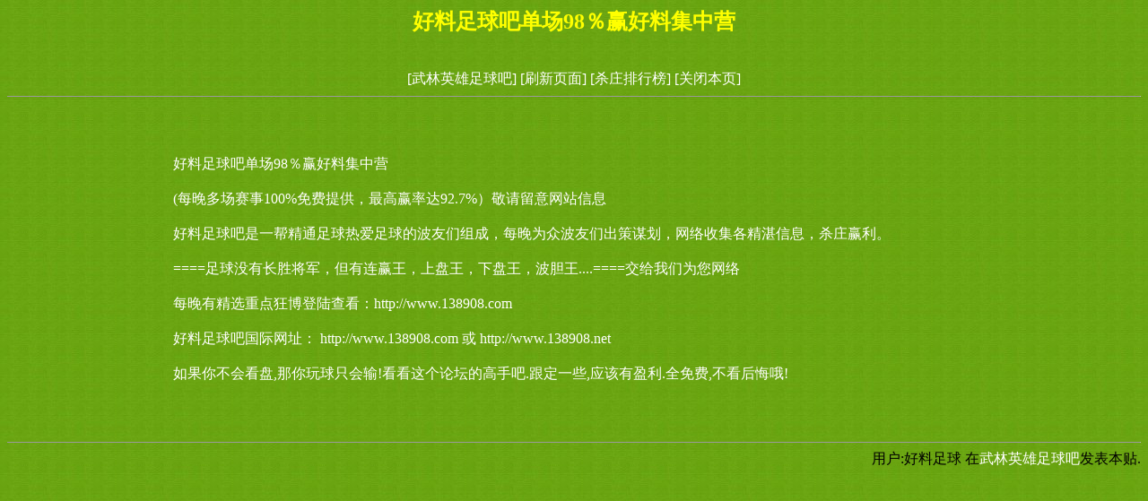

--- FILE ---
content_type: text/html
request_url: http://1378000.com/html/0/2169.html
body_size: 1837
content:
<!DOCTYPE HTML PUBLIC "-//W3C//DTD HTML 4.01 Transitional//EN">
<html>
<head>
<meta http-equiv="Content-Type" content="text/html; charset=gb2312">
<title>好料足球吧单场98％赢好料集中营-好料足球</title>
<style type="text/css">
<!--
body {
	background-image: url(../../images/bg_01.gif);
	background-color: #006600;
}
.style1 {
	color: #FF0000;
	font-weight: bold;
}
a:link {
	text-decoration: none;
}
a:visited {
	text-decoration: none;
}
a:hover {
	text-decoration: none;
}
a:active {
	text-decoration: none;
}
.STYLE2 {color: #FFFF00; font-weight: bold; }
-->
</style></head>
<strong>
<!--作者：好料足球
邮箱：-->
</strong><div align="center" ><h2 class="STYLE2">好料足球吧单场98％赢好料集中营</h2>
<br>
</div>
</strong>
<div align='center'><a href=../../><font color=#ffffff>[武林英雄足球吧]</font></a>&nbsp;<a href=javascript:location.reload()><font color=#ffffff>[刷新页面]</font></a>&nbsp;<a href=http://www.07770555.com/><font color=#ffffff>[杀庄排行榜]</font></a>&nbsp;<a href=javascript:window.close()><font color=#ffffff>[关闭本页]</font></a></td></tr></div>
<hr size=1>
<br><br><br><div align='center' class='s4'> <table width='900' border='0'><tr><td><font color=#ffffff>好料足球吧单场98％赢好料集中营<br /><br />(每晚多场赛事100%免费提供，最高赢率达92.7%）敬请留意网站信息<br /><br />好料足球吧是一帮精通足球热爱足球的波友们组成，每晚为众波友们出策谋划，网络收集各精湛信息，杀庄赢利。<br /><br />====足球没有长胜将军，但有连赢王，上盘王，下盘王，波胆王....====交给我们为您网络<br /><br />每晚有精选重点狂博登陆查看：http://www.138908.com<br /><br />好料足球吧国际网址： http://www.138908.com 或 http://www.138908.net <br /><br />如果你不会看盘,那你玩球只会输!看看这个论坛的高手吧.跟定一些,应该有盈利.全免费,不看后悔哦!<br /><br /><br /></font></td></tr></table></div><br>
<hr size=1>
<div align='right'><font color=#000000>用户:好料足球</font>&nbsp;在<a href=../../><font color=#ffffff>武林英雄足球吧</font></a>发表本贴.</td></tr></div>
<br><div id=wmbbscontentads></div>

<style type="text/css">
<!--
.STYLE1 {color: #FFFFFF}
body {
	background-color: #006600;
}
-->
</style>
<div align="right"><br>
<span class="STYLE1"></span>
  <script language="JavaScript" src="../../images/contentads.js"></script>
</div>
</body>
<script language"javascript">
var currentpos,timer; 
function initialize() 
{ 
timer=setInterval("scrollwindow()",10);
} 
function sc(){
clearInterval(timer); 
}
function scrollwindow() 
{ 
currentpos=document.body.scrollTop; 
window.scroll(0,++currentpos); 
if (currentpos != document.body.scrollTop) 
sc();
} 
document.onmousedown=sc
document.ondblclick=initialize
</script>
</html>
